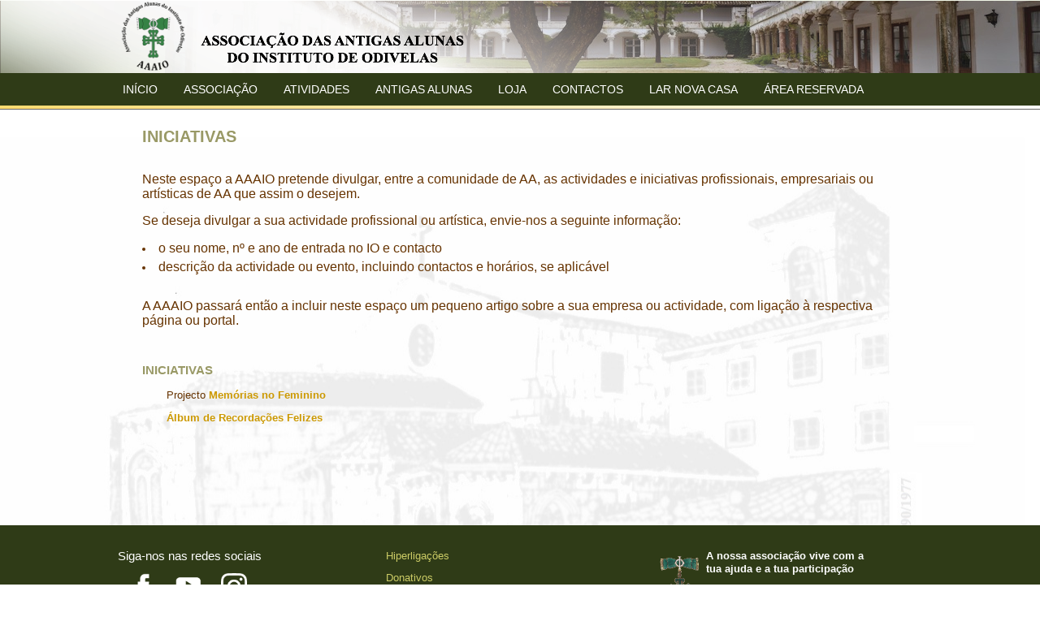

--- FILE ---
content_type: text/html; charset=utf-8
request_url: https://www.aaaio.pt/index.php/pt/antigas-alunas/iniciativas
body_size: 17584
content:
<!DOCTYPE html PUBLIC "-//W3C//DTD XHTML 1.0 Transitional//EN" "http://www.w3.org/TR/xhtml1/DTD/xhtml1-transitional.dtd">
<html xmlns="http://www.w3.org/1999/xhtml" xml:lang="pt-pt" lang="pt-pt" >
<head>
<base href="https://www.aaaio.pt/index.php/pt/antigas-alunas/iniciativas" />
	<meta http-equiv="content-type" content="text/html; charset=utf-8" />
	<meta name="keywords" content="associação, antigas, alunas, instituto. odivelas" />
	<meta name="rights" content="Associação das Antigas alunas do Instituto de Odivelas" />
	<meta name="description" content="Associação das Antigas alunas do Instituto de Odivelas" />
	<meta name="generator" content="MYOB" />
	<title>Iniciativas</title>
	<link href="/templates/hot_realestate/favicon.ico" rel="shortcut icon" type="image/vnd.microsoft.icon" />
	<link href="https://www.aaaio.pt/index.php/pt/component/search/?Itemid=495&amp;format=opensearch" rel="search" title="Pesquisa aaaio" type="application/opensearchdescription+xml" />
	<script type="application/json" class="joomla-script-options new">{"csrf.token":"3e79ca1dda0dc3e2c5a521f82100a283","system.paths":{"root":"","base":""}}</script>
	<script src="/media/jui/js/jquery.min.js?78ec098a4f7cee21493749de4fd18065" type="text/javascript"></script>
	<script src="/media/jui/js/jquery-noconflict.js?78ec098a4f7cee21493749de4fd18065" type="text/javascript"></script>
	<script src="/media/jui/js/jquery-migrate.min.js?78ec098a4f7cee21493749de4fd18065" type="text/javascript"></script>
	<script src="/media/system/js/caption.js?78ec098a4f7cee21493749de4fd18065" type="text/javascript"></script>
	<script src="/media/system/js/mootools-core.js?78ec098a4f7cee21493749de4fd18065" type="text/javascript"></script>
	<script src="/media/system/js/core.js?78ec098a4f7cee21493749de4fd18065" type="text/javascript"></script>
	<script src="/media/system/js/mootools-more.js?78ec098a4f7cee21493749de4fd18065" type="text/javascript"></script>
	<script type="text/javascript">
jQuery(window).on('load',  function() {
				new JCaption('img.caption');
			});
	</script>



<link rel="stylesheet" href="/templates/hot_realestate/css/joomla.css" type="text/css" />
<link rel="stylesheet" href="/templates/hot_realestate/css/template_css.css" type="text/css" />
<link rel="stylesheet" href="/templates/hot_realestate/css/layout.css" type="text/css" />
<style type="text/css">
<!--
body  {
	color:#663300;
    background:#ffffff;
}

#wrapper {
	width:990px;
}

#topmenu,#topmenu_nav,.path,.upper,.bottom,.main_area,.footer_content,.footer_wrap_copyright_content {
	width:990px;
}

#topmenu_nav_wrap {
	height:40px;
	background:#2f3b17;
}

.content_wrap {
	width:990px;
}

.column_left {
	width:0px;
}

.column_right {
	width:0px;
}

.pathway, a.pathway:link, a.pathway:visited, a.pathway:hover {
	color:#ffffff;
}

.componentheading, h1 {
	color:#663300;
}

.contentheading, h2, h3, h4, .contentheading a.contentpagetitle {
	color:#999966;
}

a.contentpagetitle:hover h2 {
	color:#cccc66;
}

.column_right div.moduletable,.column_right div.moduletable_menu,.column_right div.moduletable_text,
.column_left div.moduletable,.column_left div.moduletable_menu,.column_left div.moduletable_text {
    color:#444444;
}

div.moduletable h3 span {
	color:#444444;
}

div.moduletable h3, div.moduletable_menu h3, div.moduletable_text h3 {
	color:#444444;
    background:#2f3b17;
}

.upper div.moduletable h3, .bottom div.moduletable h3 {
	color:#2f3b17;
}

#topmenu ul.menu li:hover, #topmenu ul.menu li#current, #topmenu ul.menu li:hover a:link, #topmenu ul.menu li:hover a:visited {
	background:#ffcc33;
	color:#fff;
}

#nav ul {
	border:3px solid #2f3b17;
    border-top:none;
}

#nav li:hover a {
    color:#cccc66;
}

#nav li a {
    color:#ffffff;
}

#nav li:hover ul li a {
	
	color:#ffffff;
}

#nav li:hover ul li a:hover {
	background:#cccc66;
	color:#ffffff;
}

a:link,a:visited {
	color:#cc9900;
}

.column_right li.active a:link,.column_right li.active a:visited,.column_left li.active a:link,.column_left li.active a:visited {
	color:#cc9900 !important;
}

#carousel_wrap, #path_wrap {
	background:#ffcc33 url(/templates/hot_realestate/images/carousel_gradient1.png) no-repeat top center;
}

#carousel_wrap, #carousel_wrap td, #carousel_wrap div, #carousel_wrap p {
	color:#663300;
}

#carousel_wrap .readon, .property_text .readon, .hotbutton, .button, button {
	background:#fff2cc url(/templates/hot_realestate/images/readon_bg.png) repeat-x;
    border:1px solid #fff2cc;
    color:#663300;
}

.footer_wrap {
	background:#2f3b17;
}

.carousel_module {
	width:990px;
}

.footer_content div.moduletable, .footer_content div.moduletable h3 {
	color:#ffffff;
}

.footer_modules a:link,.footer_modules a:visited {
		color:#cccc66;
		font-weight:normal;
}

.footer_modules a:hover {
		color:#ffffff;
}-->
</style>
<!--[if lt IE 9]>
<style type="text/css">
#carousel_wrap .readon, .property_text .readon, .hotbutton, .inputbox, .button, #topmenu ul.menu li, .property_pic {
	behavior: url(templates/hot_realestate/css/PIE.php);
}</style>
<![endif]-->


<!-- top menu -->
<script type="text/javascript">
function mainmenu(){
jQuery(" #nav ul ").css({display: "none"}); // Opera Fix
jQuery(" #nav li ").hover(function(){
		jQuery(this).find('ul:first').css({visibility: "visible",display: "none"}).fadeIn(700);
		},function(){jQuery(this).find('ul:first').css({visibility: "hidden"});	});}
jQuery(document).ready(function(){ mainmenu();});
</script>


<!-- font resizer -->
<script type="text/javascript" src="/templates/hot_realestate/js/fontResize.js"></script>
</head>
<body>
<div id="fundomenu">
<div id="topmenu">
    <!-- div id="logo"><a href="/index.php"><img src="/templates/hot_realestate/images/logo.png" width="224" height="70" alt="hot software" /></a></div -->
    <div id="logo"><a href="/index.php"><img src="/templates/hot_realestate/images/logo.png" width="430" height="90" alt="AAAIO" /></a></div>
    <div id="topmenu_pad">
        <ul class="nav menu mod-list" id="hidden-element">
<li class="item-193 default"><a href="/index.php/pt/" >Início</a></li><li class="item-194"><a href="/index.php/pt/mortgage-calculator" >Associados</a></li><li class="item-196"><a href="http://www.hotjoomlatemplates.com/blog" >Lar</a></li><li class="item-206"><a href="/index.php/pt/contact-us" >Contactos</a></li><li class="item-284"><a href="/index.php/pt/inscricao" >Inscrição</a></li><li class="item-319"><a href="/index.php/pt/inscricao-14jan" >Inscrição-14jan</a></li><li class="item-285"><a href="/index.php/pt/fi-hist" >Folha Informativa</a></li><li class="item-499"><a href="/index.php/pt/rev-hist" >Revistas</a></li><li class="item-308"><a href="/index.php/pt/teste" >Artigos</a></li><li class="item-340"><a href="/index.php/pt/loja-aaaio" >Loja_aaaio</a></li></ul>

    </div>
</div>
</div>
<div id="topmenu_nav_wrap">
    <div id="topmenu_nav">
        <ul class="nav menu mod-list" id="nav">
<li class="item-111"><a href="/index.php/pt/" >Início</a></li><li class="item-112 deeper parent"><a href="/index.php/pt/" >ASSOCIAÇÃO</a><ul class="nav-child unstyled small"><li class="item-269 deeper parent"><a href="/index.php/pt/aaaio/apresentacao" >Apresentação</a><ul class="nav-child unstyled small"><li class="item-266"><a href="/index.php/pt/aaaio/apresentacao/io-e-aaaio" >História</a></li><li class="item-268"><a href="/index.php/pt/aaaio/apresentacao/revista-de-imprensa" >Revista de imprensa</a></li></ul></li><li class="item-115"><a href="/index.php/pt/aaaio/estatutos" >Estatutos</a></li><li class="item-209"><a href="/index.php/pt/aaaio/legislacao" >Legislação</a></li><li class="item-117 deeper parent"><a href="/index.php/pt/" >Organização</a><ul class="nav-child unstyled small"><li class="item-116"><a href="/index.php/pt/aaaio/no-effect/orgaos-sociais" >Órgãos Sociais</a></li><li class="item-287"><a href="/index.php/pt/aaaio/no-effect/organizacao-interna" >Organização Interna</a></li></ul></li><li class="item-470 deeper parent"><a href="/index.php/pt/" >Assembleia Geral</a><ul class="nav-child unstyled small"><li class="item-217"><a href="/index.php/pt/aaaio/assembleia-geral/ag" >Sessões</a></li><li class="item-471"><a href="/index.php/pt/aaaio/assembleia-geral/relatorios-e-contas" >Relatórios e Contas</a></li></ul></li><li class="item-210"><a href="/index.php/pt/aaaio/socias" >Associadas</a></li><li class="item-214"><a href="/index.php/pt/aaaio/2015-02-23-00-23-28" >Protocolos</a></li><li class="item-474"><a href="/index.php/pt/aaaio/recursos" >Recursos AAAIO</a></li></ul></li><li class="item-118 deeper parent"><a href="/" >Atividades</a><ul class="nav-child unstyled small"><li class="item-297 deeper parent"><a href="/index.php/pt/" >Publicações</a><ul class="nav-child unstyled small"><li class="item-286"><a href="/index.php/pt/featuresinside/publicacoes/revista-lacos" >Revista Laços</a></li><li class="item-222"><a href="/index.php/pt/featuresinside/publicacoes/folha-informativa" >Folha Informativa</a></li><li class="item-267"><a href="/index.php/pt/featuresinside/publicacoes/outras-publicacoes" >Outras Publicações</a></li></ul></li><li class="item-140"><a href="/index.php/pt/featuresinside/eventos" >Eventos associativos</a></li><li class="item-207"><a href="/index.php/pt/featuresinside/noticias" >Noticias</a></li><li class="item-211 deeper parent"><a href="/index.php/pt/featuresinside/voluntariado" >Voluntariado</a><ul class="nav-child unstyled small"><li class="item-223"><a href="/index.php/pt/featuresinside/voluntariado/bolsa-de-voluntariado" >Bolsa de Voluntariado</a></li><li class="item-224"><a href="/index.php/pt/featuresinside/voluntariado/voluntariado-no-lar" >Voluntariado no Lar</a></li><li class="item-225"><a href="/index.php/pt/featuresinside/voluntariado/outros" >Outros</a></li></ul></li><li class="item-212"><a href="/index.php/pt/featuresinside/galeria-de-fotos" >Galeria de Fotos</a></li></ul></li><li class="item-147 active deeper parent"><a href="/" >ANTIGAS ALUNAS</a><ul class="nav-child unstyled small"><li class="item-148"><a href="/index.php/pt/antigas-alunas/ponto-de-encontro" >Ponto de Encontro</a></li><li class="item-149 current active"><a href="/index.php/pt/antigas-alunas/iniciativas" >Iniciativas</a></li><li class="item-151"><a href="/index.php/pt/antigas-alunas/using-reflection" >EntreAjuda</a></li></ul></li><li class="item-215"><a href="/index.php/pt/loja" >Loja</a></li><li class="item-226"><a href="/index.php/pt/contactos" >Contactos</a></li><li class="item-227 deeper parent"><a href="javascript:;" >Lar Nova Casa</a><ul class="nav-child unstyled small"><li class="item-228"><a href="/index.php/pt/how-to-install-get-help-2/apresentacao" >Apresentação</a></li><li class="item-229"><a href="/index.php/pt/how-to-install-get-help-2/servicos" >Serviços</a></li><li class="item-230"><a href="/index.php/pt/how-to-install-get-help-2/contactos-lar" >Contactos</a></li></ul></li><li class="item-283"><a href="https://portal.aaaio.pt" target="_blank" rel="noopener noreferrer">Área Reservada</a></li></ul>

        <div id="search_module">
        	
    	</div>
    </div>
</div>
<div id="path_wrap">
<div class="path">
    <div class="path_pad">
        
    </div>
</div>
</div>
<div id="content_gradient">
    <div id="wrapper">
                <div class="main_area">
                        <div class="content_wrap_top">
                <div class="content_wrap">
                    <div class="content_pad">
                                                    <div id="system-message-container">
	</div>

                            <div class="item-page" itemscope itemtype="https://schema.org/Article">
	<meta itemprop="inLanguage" content="pt-PT" />
	
		
			<div class="page-header">
		<h2 itemprop="headline">
			INICIATIVAS		</h2>
							</div>
					
		
	
	
		
								<div itemprop="articleBody">
		<p><span style="font-size: medium;">Neste espaço a AAAIO pretende divulgar, entre a comunidade de AA, as actividades e iniciativas </span><span style="font-size: medium;">profissionais, empresariais ou artísticas de AA que assim o desejem. </span><br /><br /><span style="font-size: medium;">Se deseja divulgar a sua actividade profissional ou artística, envie-nos a seguinte informação:</span></p>
<ul>
<li><span style="font-size: medium;">o seu nome, nº e ano de entrada no IO e contacto</span></li>
<li><span style="font-size: medium;">descrição da actividade ou evento, incluindo contactos e horários, se aplicável </span></li>
</ul>
<p><br /><span style="font-size: medium;">A AAAIO passará então a incluir neste espaço um pequeno artigo sobre a sua empresa ou actividade, </span><span style="font-size: medium;">com ligação à respectiva página ou portal.</span></p>
<p>&nbsp;</p>
<h3>INICIATIVAS</h3>
<p style="padding-left: 30px;">Projecto <a href="/index.php/pt/antigas-alunas/iniciativas?id=222" target="_self">Memórias no Feminino</a></p>
<p style="padding-left: 30px;"><a href="/index.php/pt/antigas-alunas/iniciativas?id=347" target="_blank">Álbum de Recordações Felizes</a></p>
<p>&nbsp;</p>
<p>&nbsp;</p>
<p>&nbsp;</p>
<p>&nbsp;</p> 	</div>

	
							</div>
                                            </div>
                </div><div class="clr"></div>
            </div>
            
                        <div class="clr"></div>
        </div>
            </div>
</div>
<div class="footer_wrap">
	<div class="footer_content">
    	        <div class="footer_modules">
                        <div class="modulerow3">		<div class="moduletable">
						

<div class="custom"  >
	<p><span style="font-size: 11.000000pt; font-family: 'Arial';">Siga-nos nas redes sociais </span></p>
<p><span style="line-height: 1.3em;"><a href="http://www.facebook.com/www.aaaio.pt?fref=ts"><img style="margin-left: 15px; margin-right: 10px; vertical-align: middle;" title="aaaio facebook" src="/images/geral/fb-icon.png" alt="aaaio facebook instituto odivelas" width="32" height="32" border="0" /></a> <a href="https://www.youtube.com/@associacaoantigasalunasio1919"><img style="margin-left: 10px; margin-right: 10px; vertical-align: middle;" title="aaaio youtube" src="/images/geral/yt-icon.png" alt="aaaio youtube instituto odivelas" width="32" height="32" border="0" /></a> <a href="https://www.instagram.com/aaaiodivelas/"><img style="margin-left: 10px; margin-right: 10px; vertical-align: middle;" title="aaaio instagram" src="/images/geral/inst-logo.png" alt="aaaio instagram instituto odivelas" width="32" height="32" border="0" /></a> </span></p></div>
		</div>
			<div class="moduletable">
						<form action="/index.php/pt/antigas-alunas/iniciativas" method="post">
	<div class="search">
		<input name="searchword" id="mod-search-searchword" maxlength="200"  class="inputbox" type="text" size="18" value="O que procuras?"  onblur="if (this.value=='') this.value='O que procuras?';" onfocus="if (this.value=='O que procuras?') this.value='';" /><input type="submit" value="Pesquisar" class="button" onclick="this.form.searchword.focus();"/>	<input type="hidden" name="task" value="search" />
	<input type="hidden" name="option" value="com_search" />
	<input type="hidden" name="Itemid" value="495" />
	</div>
</form>
		</div>
	</div>
                        <div class="modulerow3">		<div class="moduletable">
						

<div class="custom"  >
	<p><span style="font-size: small;"><a href="/index.php/component/content/article?id=64">Hiperligações</a></span></p>
<p><a href="/index.php/component/content/article?id=84"><span style="line-height: 1em; font-size: small;">Donativos</span></a></p>
<p><a href="/index.php/component/content/article?id=55"><span style="line-height: 1em; font-size: small;">Contactos</span></a></p>
<p><a href="/index.php/component/content/article?id=314"><span style="line-height: 1em; font-size: small;">Política de Privacidade</span></a></p></div>
		</div>
	</div>
                        <div class="modulerow3">		<div class="moduletable">
						

<div class="custom"  >
	<p><span style="line-height: 1.3em;"><img style="float: left; border: 6px solid #2f3b17;" src="/images/emblema_31.png" alt="aaaio" width="53" height="64" border="0" /><strong><span style="font-size: small;"> A nossa associação vive com a tua&nbsp;ajuda e a tua participação </span></strong></span></p>
<p><a href="/index.php/pt/inscricao"><span style="line-height: 1.3em; font-size: small;">INSCREVE-TE!</span></a></p></div>
		</div>
	</div>
                        <div class="clr"></div>
        </div>
            </div>
</div>
<div class="footer_wrap_copyright">
    <div class="footer_wrap_copyright_content">
        <div class="footer">
            <div class="footer_pad">
                
                                <div id="font_resize">
                    <a href="#" class="decreaseFont" title="Font Decrease">
                        A-
                    </a> |
                    <a href="#" class="resetFont" title="Font Reset">
                        Reset
                    </a> |
                    <a href="#" class="increaseFont" title="Font Increase">
                        A+
                    </a>
                </div>
                            </div>
        </div>
        <div class="footer2">
            <div class="footer_pad">
                
                <p>Copyright © 2003-2026 AAAIO. Desenvolvido por <a title="Hexónio Consulting" href="https://www.hexonio.com/" target="_blank" rel="noopener noreferrer">Hexónio Consulting</a>.</p>                
                <!-- p class="copyright">Copyright &copy; . <a href="http://www.hotjoomlatemplates.com">Joomla Templates</a> by HotThemes.</p -->
            </div>
        </div><div class="clr"></div>
    </div>
</div>
<div style="clear:both"></div>
    
</body>
</html>


--- FILE ---
content_type: text/css
request_url: https://www.aaaio.pt/templates/hot_realestate/css/template_css.css
body_size: 12926
content:
/*------------------------------------------------------------------------
# "Hot Real Estate" Joomla template - May, 2010
# Copyright (C) 2010 HotThemes. All Rights Reserved.
# License: http://www.gnu.org/licenses/gpl-2.0.html GNU/GPLv2 only
# Author: HotJoomlaTemplates.com
# Website: http://www.hotjoomlatemplates.com
-------------------------------------------------------------------------*/

/* basics */

a:link,a:visited {
	font-weight:bold;
	text-decoration:none;
}

a:hover {
	text-decoration:underline;
}

a.readon:link,a.readon:visited,a.readon:hover {
	display:block;
	text-align:left;
	text-decoration:none;
}

/* page navigation */

.pagination ul {
	margin:0 !important;
	padding:0 !important;
}

.pagination li {
	list-style:none;
	float:left;
	padding:0 15px 0 0 !important;
	margin:0 !important;
}

/* acticle details */

dl.article-info,
dl.article-info dd {
	padding:0;
	margin:0;	
}

dl.article-info dt.article-info-term {
	display:none;
}

/* category name */

dl.article-info dd.category-name,
dl.article-info dd.category-name a:link,
dl.article-info dd.category-name a:visited,
dl.article-info dd.category-name a:hover {
	font-size:10px;
}

/* created date */

dl.article-info dd.create {
	font-size:10px;
}

/* modified date */

dl.article-info dd.modified {
	font-size:10px;
}

/* published date */

dl.article-info dd.published {
	font-size:10px;
}

/* author name */

dl.article-info dd.createdby {
	font-size:10px;
}

/* category list layout */

.category {
	width:100%;
}

.category th {
	color:#eee;
	font-weight:700;
	padding:5px;
	text-align:left;
	border-bottom:1px dotted #cccccc;
}

.cat-list-row0 td {
	padding:5px;
	text-align:left;
}

.cat-list-row1 td {
	padding:5px;
	text-align:left;
	background:#f3f3f3;
}

.category .list-title {
	width:50%;
}

.category .list-date {
	width:20%;
}

.category .list-author {
	width:20%;
}

.category .list-hits {
	width:10%;
}

.category td.hits {
	text-align:center;
}

/* contacts category layout */

.category .item-title {
	width:20%;
}

.category td.item-title a:link,
.category td.item-title a:visited,
.category td.item-title a:hover {
	text-decoration:underline;
}

.category .item-position {
	width:20%;
}

.category .item-phone {
	width:20%;
	color:#333;
}

.category .item-suburb {
	width:20%;
}

.category .item-state {
	width:20%;
}

/* contact form */

div.pane-slider {
	background:none;
	color:#333;
}

.jicons-icons img {
	float:left;
}

.jicons-icons img {
	float:left;
	margin:0 10px 5px 0;
}

address span.contact-street {
	padding:0 8px 0 0;
	display:block;
}

address span.contact-suburb,
address span.contact-state,
address span.contact-postcode,
address span.contact-country {
	padding:0 8px 0 25px;
	display:block;
}

.contact-email label {
	display:block;
	float:left;
	width:100px;
}

.contact-email .inputbox {
	margin-bottom:10px;
}

.contact-email .button {
	margin-top:30px;
}

/* pane toggler */

.pane-toggler-down, .pane-toggler {
	background:#f3f3f3;
	padding:5px 20px;
}

.pane-sliders .content {
	padding:0 20px;
}

#carousel_wrap .readon, .property_text .readon, .hotbutton {
	display:block;
	line-height:40px;
	text-align:center !important;
	color:#fff;
	text-transform:uppercase;
	font-size:16px;
	font-weight:normal;
	-moz-border-radius:8px;
	-webkit-border-radius:8px;
	border-radius: 8px;
	position:relative;
}

#carousel_wrap .readon {
	width:150px;
	height:40px;
	margin-top:15px;
	margin-left:573px;
}

.property_text .readon {
	width:180px;
	height:40px;
	margin-top:25px;
}

.hotbutton {
	width:100px !important;
	height:40px !important;
	margin-top:25px;
}

p {
	margin-top:10px;
}

img {
	border:0;
}

fieldset {
	border:0;
}

.sectiontableheader {
	font-weight:700;
	padding:5px;
	border-bottom:1px dotted #ccc;
}

.sectiontableentry1 td {
	padding:5px;
	text-align:left;
}

.sectiontableentry2 td {
	padding:5px;
	text-align:left;
}

td.sectiontableentry1, td.sectiontableentry2 {
	text-align:left;
	padding:5px;
}

.blog {
	width:100%;
}

h1 {
	font-family:Arial, Helvetica, sans-serif;
	font-size:32px;
	font-weight:normal;
	margin:15px 0;
}

.content_wrap h1 {
	padding:3px 0px;
}

h2, h2 a:link, h2 a:visited {
	font-family:Arial, Helvetica, sans-serif;
	font-size:24px;
	font-weight:normal;
	padding:22px 0;
	margin:0;
	text-decoration:none;
}

.small {
	font-family:Verdana, Arial, Helvetica, sans-serif;
	font-size:10px;
	color:#999;
	text-decoration:none;
	font-weight:700;
}

.createdate, .modifydate {
	font-family:Arial, Helvetica, sans-serif;
	font-size:10px;
	color:#999;
	text-align:left;
}

.input {
	margin:0;
	padding:0;
}

.inputbox, input {
	border:1px solid #000;
	color:#263B51;
	padding:4px;
	margin:7px 6px;
	background:#fff;
	-moz-border-radius:4px;
	-webkit-border-radius:4px;
	border-radius: 4px;
	position:relative;
}

.button, button {
	padding:3px 10px;
	-moz-border-radius:4px;
	-webkit-border-radius:4px;
	border-radius: 4px;
}

table.searchinto {
	width:100%;
}

table.searchintro td {
	font-weight:700;
}

form {
	margin:0;
	padding:0;
}

#jform_contact_emailmsg {
	max-width: 215px;
}

.article_column {
	padding:0;
}

.article_separator {
}

/* lists */

ol {
margin-left:20px;
padding-left:7px;
}

ol li {
padding-left:0;
padding-top:0;
padding-bottom:5px;
}

li ol {
padding-top:5px;
}

.content_wrap ul, ul {
	/* acs
margin:10px 0 0 15px;  */
margin:16px 0 10px 15px;
padding:0;
}

.content_wrap ul li {
padding-left:5px;
padding-top:0;
padding-bottom:5px;
}

.content_wrap li ul{
padding-top:5px;
}

.content_wrap li ul li {
background:none;
list-style-type:circle;
margin-left:20px;
padding-left:0;
}

ul.checklist li {
background:url(../images/icon_checklist.png) no-repeat;
padding-left:22px;
list-style:none;
}

ul.arrow li {
background:url(../images/icon_arrow.png) no-repeat;
padding-left:22px;
list-style:none;
}

ul.star li {
background:url(../images/icon_star.png) no-repeat;
padding-left:22px;
list-style:none;
}

/* menu */

#topmenu ul.menu {
	margin:0;
	padding:0;
}

#topmenu ul.menu li {
	margin:0;
	padding:0;
	list-style:none;
	float:left;
	border:1px solid #e2e2e2;
	padding:4px 6px;
	margin:0 3px;
	background:#f5f5f5;
	-moz-border-radius:4px;
	-webkit-border-radius:4px;
	border-radius: 4px;
}

#topmenu ul.menu li#current {
	border-color:#666;
}

#topmenu ul.menu li a:link, #topmenu ul.menu li a:visited {
	color:#959595;	
}

#topmenu ul.menu li a:hover, #topmenu ul.menu li#current a:link, #topmenu ul.menu li#current a:visited {
	color:#fff;
	text-decoration:none;
}

.column_right ul.menu, .column_left ul.menu {
	margin:0;
	padding:0;
}

.column_right ul.menu li, .column_left ul.menu li {
	margin:0 0 0 15px;
	list-style:disc;
	padding:0;
	min-height:30px;
	border-bottom:1px dotted #dddddd;
}

.column_right ul.menu li a:link, .column_right ul.menu li a:visited, .column_left ul.menu li a:link, .column_left ul.menu li a:visited {
	text-decoration:none;
	display:block;
	font-size:13px;
	padding:7px 0;
	color:#444444;
	font-weight:normal;
}

.column_right ul.menu li ul, .column_left ul.menu li ul {
	margin:0;
	padding:0;
	display:block;
}

.column_right ul.menu li ul li, .column_left ul.menu li ul li {
	margin:0;
	padding:0;
	border:none;
	list-style:none;
}

.column_left li.active a:link, .column_left li.active a:visited,
.column_right li.active a:link, .column_right li.active a:visited {
	padding:7px;
	background:url(../images/active_menu_left_bg.png) repeat-y right;
}

.column_right ul.menu li ul li#current a:link, .column_right ul.menu li ul li#current a:visited,
.column_left ul.menu li ul li#current a:link, .column_left ul.menu li ul li#current a:visited {
	background:none;
	padding:7px;
	font-size:11px;
	text-transform:uppercase;
	font-weight:normal;
}

.column_right ul.menu li ul li a:link, .column_right ul.menu li ul li a:visited, .column_right ul.menu li#current ul li a:link, .column_right ul.menu li#current ul li a:visited,
.column_left ul.menu li ul li a:link, .column_left ul.menu li ul li a:visited, .column_left ul.menu li#current ul li a:link, .column_left ul.menu li#current ul li a:visited {
	background:none;
	padding:7px;
	font-size:11px;
	text-transform:uppercase;
	font-weight:normal;
}

.footer_modules ul.menu li {
	padding:3px 0;
	list-style:circle;	
}

.footer ul.menu {
	margin:0;
	padding:0;
}

.footer ul.menu li {
	list-style:none;
	float:left;
}

.footer ul.menu li a:link, .footer ul.menu li a:visited {
	color:#444444;
	text-decoration:none;
	display:block;
	font-size:13px;
	padding:0px 15px 7px 0px;
	font-weight:normal;
}

.footer ul.menu li a:hover {
	color:#317f95;
}

/* top menu */

#nav, #nav ul {
	margin:0;
	padding:0;
	list-style-type:none;
	list-style-position:outside;
	position:absolute;
	z-index:100;
}

#nav ul {
	display:none;
	background:url(../images/transparent.png);
}

#nav a {
	display:block;
	padding:0 6px;
	margin:0;
	text-decoration:none;
	font-family:Arial, Helvetica, sans-serif;
	font-size:14px;
	font-weight:normal;
	text-transform:uppercase;
	line-height:40px;
}

#nav li {
	float:left;
	margin:0 20px 0 0;
	position:relative;
}

#nav li ul a:hover{
	color:#fff;
}
#nav li ul li, #nav li ul li ul {
	margin:0;
	padding:0;
	float:none;
	cursor:pointer;
}

#nav li ul a {
	width:160px;
	line-height:normal;
	padding:10px;
}

#nav li ul ul {
	left:180px;
	margin:0;
}

#nav li:hover ul ul,#nav li:hover ul ul ul,#nav li:hover ul ul ul ul {
	display:none;
}

#nav li:hover ul,#nav li li:hover ul,#nav li li li:hover ul,#nav li li li li:hover ul {
	display:block;
}

#nav ul li a {
	font-size:13px;
	color:#fff;
	text-transform:none;
	font-weight:normal;
	background-color:#2f3b17;
	opacity:0.8;
	border-color:#2f3b17;
}

#nav li ul a:hover  {
	background:#000;
	color:#fff;
}

#nav ul ul{
	top:0px;
	z-index:200;
}

/* modules */

div.moduletable {
	padding:0px;
}

.upper div.moduletable, .bottom div.moduletable, .footer_modules div.moduletable {
	padding-right:20px;
}

.bottom div.moduletable {
	padding-bottom:15px;	
}

.upper div.moduletable h3, .bottom div.moduletable h3 {
	font-size:18px;
	background: url(../images/module_h3_dots.png);
}

.footer_modules div.moduletable h3 {
	font-size:18px;
	color:#263b51;
	padding-left:0;
	background:none;
}

.column_right div.moduletable,
.column_left div.moduletable {
	margin-top:25px;
	background:#f4f4f4;
}

div.moduletable h3 {
	font-size:18px;
	margin:0 0 10px 0;
	padding:5px 10px;
	font-weight:normal;
}

.mod_pad {
	padding:10px;
}

ul.breadcrumb {
	line-height:20px;
	font-size:11px;
	list-style: none;
	margin: 0;
	padding: 0;
}

ul.breadcrumb li {
	display: inline-block;
	margin: 0;
	padding: 0;
}

span.divider {
	padding: 0 3px;
}

a.pathway:link, a.pathway:visited, a.pathway:hover {
	text-decoration:none;
	font-weight:normal;
}

/* typography */

.warning {
	background:#fff7c0;
	padding:15px;
	color:#000;
	border-top:4px solid #e1d371;
	border-bottom:4px solid #e1d371;
}

.info {
	background:#d7efff;
	padding:15px;
	color:#000;
	border-top:4px solid #1f97e3;
	border-bottom:4px solid #1f97e3;
}

.error {
	background:#cc6666;
	padding:15px;
	color:#fff;
	border-top:4px solid #900;
	border-bottom:4px solid #900;
}

.code {
	background: url(../images/code_bg.png);
	padding:0 15px;
	color:#000;
	font-family:"Courier New", Courier, monospace;
	border-top:4px solid #999;
	border-bottom:4px solid #999;
	line-height:20px;
}

.quote {
	border-top:4px solid #444;
	border-bottom:4px solid #444;
	padding:8px;
	font-family:Palatino Linotype, Book Antiqua, Palatino, serif;
	font-size:18px;
	text-align:center;
	background:url(../images/quote_bg.jpg) repeat-x;
	color:#000;
	font-style:italic;
}

a.decreaseFont:link, a.decreaseFont:visited, a.increaseFont:link, a.increaseFont:visited, a.resetFont:link, a.resetFont:visited {
	text-decoration:none;
}

.property_pic {
	float:left;
	margin:6px 30px 0 6px;
	padding:4px;
	border:0px solid #eee;
	-moz-box-shadow:0px 0px 6px #444;
/*	background:#FFBE42; */
	box-shadow:0px 0px 6px #444;
	position:relative;
}

.property_gallery {
	width:220px;
	float:right;
	margin-left:30px;	
}

/* joomla 3.0 */

.element-invisible {
	display: none;
}

small {
	font-size: inherit;
}

dl.contact-address dt {
	clear: both;
}

p.copyright {
	margin: 0;
	padding: 0;
}

a.btn.dropdown-toggle {
	position: relative;
	top: -45px;
}

ul.dropdown-menu {
	top: -35px;
}

span.icon-print, span.icon-envelope {
	margin: 0 5px;
}

.weblink-category ul {
	margin-left: 0;
}

.weblink-category li {
	margin: 10px 0;
}

/* tags */

ul.tags {
	margin: 10px 0;
	padding: 0;
}

ul.tags li {
	display: inline-block;
	list-style: none;
	margin: 0 2px !important;
	padding: 0;
}

ul.tags a.label {
	display: inline-block;
	padding: 5px;
	margin: 0;
	border-radius: 3px;
	color: #000 !important;
	font-weight: normal;
	background-color: #eee;
	border: 1px solid #ccc;
}

ul.tags a.label:hover {
	background-color: #fff;
}

#search_module input {
	margin-bottom: 0;
	line-height: normal;
}
.toolbarViewer {
	display: none !important;	
	}
.toolbar {
  position: relative;
  left: 0;
  right: 0;
  z-index: 9999;
  cursor: default;
  display: none !important;
}

.toolbarViewerRight {
	display: none !important;	
	}



--- FILE ---
content_type: text/css
request_url: https://www.aaaio.pt/templates/hot_realestate/css/layout.css
body_size: 3583
content:
/*------------------------------------------------------------------------
# "Hot Real Estate" Joomla template - May, 2010
# Copyright (C) 2010 ArhiNet d.o.o. All Rights Reserved.
# License: http://www.gnu.org/licenses/gpl-2.0.html GNU/GPLv2 only
# Author: HotJoomlaTemplates.com
# Website: http://www.hotjoomlatemplates.com
-------------------------------------------------------------------------*/

html {
	font-size:13px;
}

body {
	margin:0;
	padding:0;
	font-family:Arial, Helvetica, sans-serif;
}

#content_gradient {
	/* background:url(../images/carousel_shadow.png) repeat-x top center;*/
        background: url(/images/geral/bkaaaio3.jpg) top center no-repeat;
	border-top:1px solid #666;
}

div#content_gradient div#wrapper div.upper div.modulerow3 div.moduletable h3 {
    background: none;
    font-weight: bold;
}

div.page-header h2 {
    font-family: Arial, Helvetica, sans-serif;
    font-size: 20px;
    font-weight: bold;
    padding: 22px 0;
    margin: 0;
    text-decoration: none;
}

#wrapper {
	margin:0 auto;
	position:relative;
	height:auto;
}

#hidden-element {
    display: none;
}

#logo {
  height:90px;
  width:430px;
  margin:0 auto;
  float:left;
}

#fundomenu {
    height:90px;
    width:100%;
    overflow:hidden;
    margin:0 auto;
    background:#f1f6e7 url(/images/geral/montagem_v3.png) no-repeat top left;        
}

#topmenu {
	height:70px;
	margin:0 auto;
}

#topmenu_pad {
	padding:22px 4px 0px 4px;
	float:right;
}

#topmenu_nav {
	margin:0 auto;
}


#search_module {
	float:right;
}

#carousel_wrap {
	min-height:4px;
	overflow:hidden;
	padding:15px 0;
	width:100%;
}

#path_wrap {
	min-height:4px;
	padding-left:10px;
}

.carousel_module {
	overflow:hidden;
	margin:0 auto;
	max-height:365px;
}

.path {
	margin:0 auto;
}

.path_pad {
	padding:0;
}

.main_area {
	margin:0 auto;
}

.content_wrap_top {
	float:left;
}

.content_wrap {
	margin-top:0px;
}

.content_pad {
	padding:0 30px;
}

.column_left {
	float:left;
}

.column_left_pad {
	padding-right:0;
}

.column_right {
	float:right;
}

.column_right_pad {
	padding-left:0;
}

.module_inset,.module_toolbar {
	padding-bottom:30px;
}

.module_inset {
	padding-top: 15px;
}

.upper {
	margin:0 auto;
	padding:30px 0 0 0;
}

.bottom {
	padding:30px 0 10px 0;
	margin:15px auto;
}

.modulerow1 {
	width:99.9%;
	float:left;
}

.modulerow2 {
	width:49.9%;
	float:left;
}

.modulerow3 {
	width:33.3%;
	float:left;
}

.modulerow4 {
	width:24.9%;
	float:left;
}

.footer_wrap {
	padding:20px 0;
}

.footer_content {
	margin:0 auto;
}

.footer_wrap_copyright_content {
	margin:0 auto;
}

.footer {
	width:50%;
	float:left;
}

.footer2 {
	width:50%;
	float:left;
	text-align:right;
	color:#444444;
}

.footer_pad {
	padding:5px 0;
}

.footer_wrap_copyright {
	padding-top:5px;
	border-top:1px solid #000;
    margin:1px 0 20px 0;
}

.clr {
	clear:both;
}

#font_resize {
	clear:both;
	font-size:10px;
}



/* Visforms */

.visform select {
    margin-left: 8px;
}

.visform input, .visform select, .visform textarea{ 
    border: 1px solid #ccc;
    padding: 2px;
    background: none;
    -webkit-border-radius: 4px;
    -moz-border-radius: 4px ;
    border-radius: 4px ;
}

/* acs */
#carousel_wrap, #path_wrap {
    background: -webkit-linear-gradient(left, rgba(255,204,51,0), rgba(255,204,51,0.7)) !important; /* For Safari 5.1 to 6.0 */
    background: -o-linear-gradient(right, rgba(255,204,51,0), rgba(255,204,51,0.7)) !important; /* For Opera 11.1 to 12.0 */
    background: -moz-linear-gradient(left, rgba(255,204,51,0), rgba(255,204,51,0.7)) !important; /* For Firefox 3.6 to 15 */
    background: linear-gradient(to left, rgba(255,204,51,0), rgba(255,204,51,0.7)) !important; /* Standard syntax (must be last) */
}


--- FILE ---
content_type: text/javascript
request_url: https://www.aaaio.pt/templates/hot_realestate/js/fontResize.js
body_size: 3863
content:
var sitefunctions = {
	textresize : function(){
	    try{
		    if(!jQuery.cookie)
			{
			  jQuery.cookie = function(name, value, options) 
			                            {
										    if (typeof value != 'undefined') { // name and value given, set cookie
										        options = options || {};
										        if (value === null) {
										            value = '';
										            options.expires = -1;
										        }
										        var expires = '';
										        if (options.expires && (typeof options.expires == 'number' || options.expires.toUTCString)) {
										            var date;
										            if (typeof options.expires == 'number') {
										                date = new Date();
										                date.setTime(date.getTime() + (options.expires * 24 * 60 * 60 * 1000));
										            } else {
										                date = options.expires;
										            }
										            expires = '; expires=' + date.toUTCString(); // use expires attribute, max-age is not supported by IE
										        }
										        // CAUTION: Needed to parenthesize options.path and options.domain
										        // in the following expressions, otherwise they evaluate to undefined
										        // in the packed version for some reason...
										        var path = options.path ? '; path=' + (options.path) : '';
										        var domain = options.domain ? '; domain=' + (options.domain) : '';
										        var secure = options.secure ? '; secure' : '';
										        document.cookie = [name, '=', encodeURIComponent(value), expires, path, domain, secure].join('');
										    } else { // only name given, get cookie
										        var cookieValue = null;
										        if (document.cookie && document.cookie != '') {
										            var cookies = document.cookie.split(';');
										            for (var i = 0; i < cookies.length; i++) {
										                var cookie = jQuery.trim(cookies[i]);
										                // Does this cookie string begin with the name we want?
										                if (cookie.substring(0, name.length + 1) == (name + '=')) {
										                    cookieValue = decodeURIComponent(cookie.substring(name.length + 1));
										                    break;
										                }
										            }
										        }
										        return cookieValue;
										    }
	                                    };
			}  
		}catch(exc){
		//
		}
		// show text resizing links
		jQuery(".FontSize").show();
		var $cookie_name = "sitename-FontSize";
		var originalFontSize = jQuery("html").css("font-size");
		// if exists load saved value, otherwise store it
		if(jQuery.cookie($cookie_name)) {
			var $getSize = jQuery.cookie($cookie_name);
			jQuery("html").css({fontSize : $getSize + ($getSize.indexOf("px")!=-1 ? "" : "px")}); // IE fix for double "pxpx" error
		} else {
			jQuery.cookie($cookie_name, originalFontSize);
		}
		// reset link
		jQuery(".resetFont").bind("click", function() {
			jQuery("html").css("font-size", originalFontSize);
			jQuery.cookie($cookie_name, originalFontSize);
		});
		// text "+" link
		jQuery(".increaseFont").bind("click", function() {
			var currentFontSize = jQuery("html").css("font-size");
			var currentFontSizeNum = parseFloat(currentFontSize, 10);
			var newFontSize = currentFontSizeNum+1;
			if (newFontSize,  11) {
				jQuery("html").css("font-size", newFontSize);
				jQuery.cookie($cookie_name, newFontSize);
			}
			return false;	
		});
		// text "-" link
		jQuery(".decreaseFont").bind("click", function() {
			var currentFontSize = jQuery("html").css("font-size");
			var currentFontSizeNum = parseFloat(currentFontSize, 10);
			var newFontSize = currentFontSizeNum-1;
			if (newFontSize, 11) {
				jQuery("html").css("font-size", newFontSize);
				jQuery.cookie($cookie_name, newFontSize);
			}
			return false;
		});
	}
}
 
jQuery(document).ready(function(){
		sitefunctions.textresize();	
})